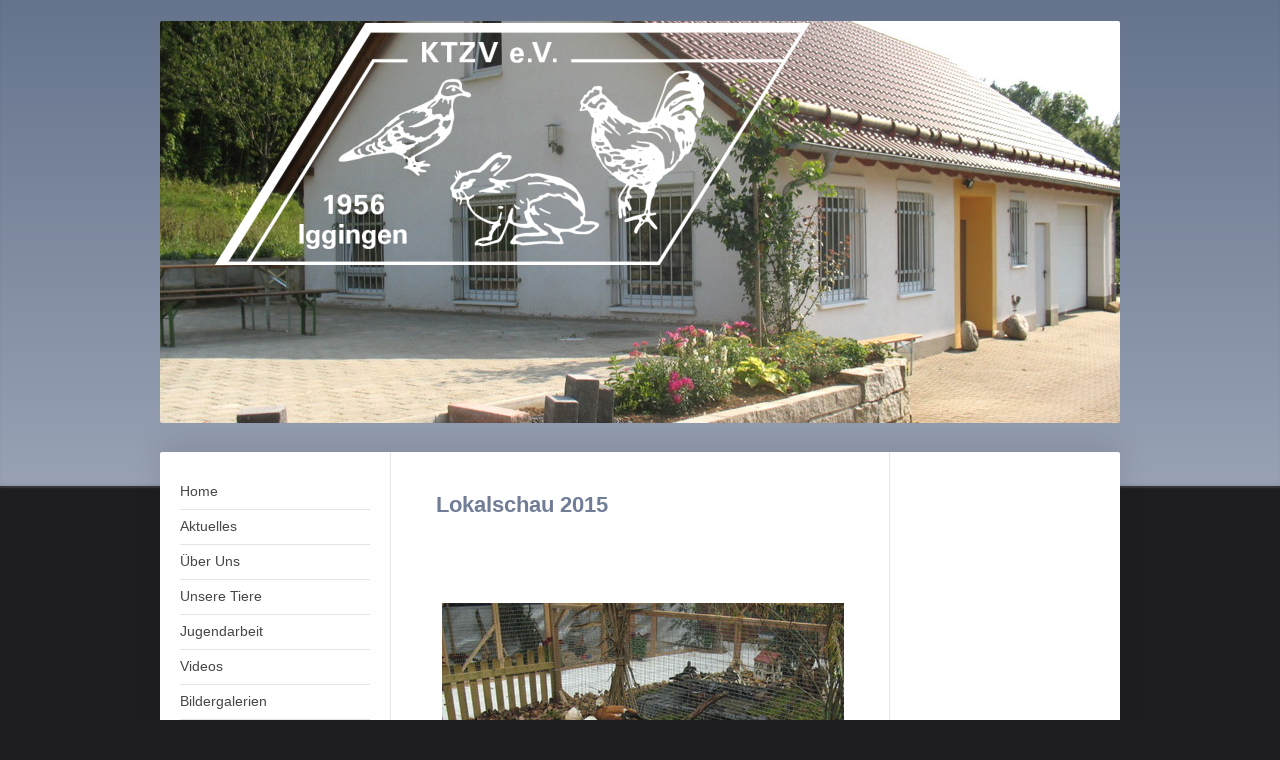

--- FILE ---
content_type: text/html; charset=UTF-8
request_url: https://www.ktzv-iggingen.de/bildergalerien/unsere-erfolge/lokalschau-2015/
body_size: 6705
content:
<!DOCTYPE html>
<html lang="de"  ><head prefix="og: http://ogp.me/ns# fb: http://ogp.me/ns/fb# business: http://ogp.me/ns/business#">
    <meta http-equiv="Content-Type" content="text/html; charset=utf-8"/>
    <meta name="generator" content="IONOS MyWebsite"/>
        
    <link rel="dns-prefetch" href="//cdn.website-start.de/"/>
    <link rel="dns-prefetch" href="//127.mod.mywebsite-editor.com"/>
    <link rel="dns-prefetch" href="https://127.sb.mywebsite-editor.com/"/>
    <link rel="shortcut icon" href="//cdn.website-start.de/favicon.ico"/>
        <title>KTZV Iggingen - Lokalschau 2015</title>
    <style type="text/css">@media screen and (max-device-width: 1024px) {.diyw a.switchViewWeb {display: inline !important;}}</style>
    <style type="text/css">@media screen and (min-device-width: 1024px) {
            .mediumScreenDisabled { display:block }
            .smallScreenDisabled { display:block }
        }
        @media screen and (max-device-width: 1024px) { .mediumScreenDisabled { display:none } }
        @media screen and (max-device-width: 568px) { .smallScreenDisabled { display:none } }
                @media screen and (min-width: 1024px) {
            .mobilepreview .mediumScreenDisabled { display:block }
            .mobilepreview .smallScreenDisabled { display:block }
        }
        @media screen and (max-width: 1024px) { .mobilepreview .mediumScreenDisabled { display:none } }
        @media screen and (max-width: 568px) { .mobilepreview .smallScreenDisabled { display:none } }</style>
    <meta name="viewport" content="width=device-width, initial-scale=1, maximum-scale=1, minimal-ui"/>

<meta name="format-detection" content="telephone=no"/>
        <meta name="keywords" content="Angebot, Kompetenz, Beratung"/>
            <meta name="description" content="Neue Seite"/>
            <meta name="robots" content="index,follow"/>
        <link href="//cdn.website-start.de/templates/2040/style.css?1758547156484" rel="stylesheet" type="text/css"/>
    <link href="https://www.ktzv-iggingen.de/s/style/theming.css?1740984935" rel="stylesheet" type="text/css"/>
    <link href="//cdn.website-start.de/app/cdn/min/group/web.css?1758547156484" rel="stylesheet" type="text/css"/>
<link href="//cdn.website-start.de/app/cdn/min/moduleserver/css/de_DE/common,shoppingbasket?1758547156484" rel="stylesheet" type="text/css"/>
    <link href="//cdn.website-start.de/app/cdn/min/group/mobilenavigation.css?1758547156484" rel="stylesheet" type="text/css"/>
    <link href="https://127.sb.mywebsite-editor.com/app/logstate2-css.php?site=995922486&amp;t=1768982206" rel="stylesheet" type="text/css"/>

<script type="text/javascript">
    /* <![CDATA[ */
var stagingMode = '';
    /* ]]> */
</script>
<script src="https://127.sb.mywebsite-editor.com/app/logstate-js.php?site=995922486&amp;t=1768982206"></script>

    <link href="//cdn.website-start.de/templates/2040/print.css?1758547156484" rel="stylesheet" media="print" type="text/css"/>
    <script type="text/javascript">
    /* <![CDATA[ */
    var systemurl = 'https://127.sb.mywebsite-editor.com/';
    var webPath = '/';
    var proxyName = '';
    var webServerName = 'www.ktzv-iggingen.de';
    var sslServerUrl = 'https://www.ktzv-iggingen.de';
    var nonSslServerUrl = 'http://www.ktzv-iggingen.de';
    var webserverProtocol = 'http://';
    var nghScriptsUrlPrefix = '//127.mod.mywebsite-editor.com';
    var sessionNamespace = 'DIY_SB';
    var jimdoData = {
        cdnUrl:  '//cdn.website-start.de/',
        messages: {
            lightBox: {
    image : 'Bild',
    of: 'von'
}

        },
        isTrial: 0,
        pageId: 138932    };
    var script_basisID = "995922486";

    diy = window.diy || {};
    diy.web = diy.web || {};

        diy.web.jsBaseUrl = "//cdn.website-start.de/s/build/";

    diy.context = diy.context || {};
    diy.context.type = diy.context.type || 'web';
    /* ]]> */
</script>

<script type="text/javascript" src="//cdn.website-start.de/app/cdn/min/group/web.js?1758547156484" crossorigin="anonymous"></script><script type="text/javascript" src="//cdn.website-start.de/s/build/web.bundle.js?1758547156484" crossorigin="anonymous"></script><script type="text/javascript" src="//cdn.website-start.de/app/cdn/min/group/mobilenavigation.js?1758547156484" crossorigin="anonymous"></script><script src="//cdn.website-start.de/app/cdn/min/moduleserver/js/de_DE/common,shoppingbasket?1758547156484"></script>
<script type="text/javascript" src="https://cdn.website-start.de/proxy/apps/static/resource/dependencies/"></script><script type="text/javascript">
                    if (typeof require !== 'undefined') {
                        require.config({
                            waitSeconds : 10,
                            baseUrl : 'https://cdn.website-start.de/proxy/apps/static/js/'
                        });
                    }
                </script><script type="text/javascript" src="//cdn.website-start.de/app/cdn/min/group/pfcsupport.js?1758547156484" crossorigin="anonymous"></script>    <meta property="og:type" content="business.business"/>
    <meta property="og:url" content="https://www.ktzv-iggingen.de/bildergalerien/unsere-erfolge/lokalschau-2015/"/>
    <meta property="og:title" content="KTZV Iggingen - Lokalschau 2015"/>
            <meta property="og:description" content="Neue Seite"/>
                <meta property="og:image" content="https://www.ktzv-iggingen.de/s/misc/logo.png?t=1762493354"/>
        <meta property="business:contact_data:country_name" content="Deutschland"/>
    <meta property="business:contact_data:street_address" content="Hohenstaufenstr. 22"/>
    <meta property="business:contact_data:locality" content="Iggingen"/>
    
    
    <meta property="business:contact_data:postal_code" content="73574"/>
    
    
    
</head>


<body class="body   cc-pagemode-default diyfeSidebarRight diy-market-de_DE" data-pageid="138932" id="page-138932">
    
    <div class="diyw">
        <div class="diyweb diywebSingleNav">
	<div class="diywebContainer">
		<div class="diyfeMobileNav">
		
<nav id="diyfeMobileNav" class="diyfeCA diyfeCA1" role="navigation">
    <a title="Navigation aufklappen/zuklappen">Navigation aufklappen/zuklappen</a>
    <ul class="mainNav1"><li class=" hasSubNavigation"><a data-page-id="135586" href="https://www.ktzv-iggingen.de/" class=" level_1"><span>Home</span></a></li><li class=" hasSubNavigation"><a data-page-id="136924" href="https://www.ktzv-iggingen.de/aktuelles/" class=" level_1"><span>Aktuelles</span></a><span class="diyfeDropDownSubOpener">&nbsp;</span><div class="diyfeDropDownSubList diyfeCA diyfeCA1"><ul class="mainNav2"><li class=" hasSubNavigation"><a data-page-id="136930" href="https://www.ktzv-iggingen.de/aktuelles/termine/" class=" level_2"><span>Termine</span></a></li><li class=" hasSubNavigation"><a data-page-id="278173" href="https://www.ktzv-iggingen.de/aktuelles/erfolge/" class=" level_2"><span>Erfolge</span></a></li></ul></div></li><li class=" hasSubNavigation"><a data-page-id="136941" href="https://www.ktzv-iggingen.de/über-uns/" class=" level_1"><span>Über Uns</span></a><span class="diyfeDropDownSubOpener">&nbsp;</span><div class="diyfeDropDownSubList diyfeCA diyfeCA1"><ul class="mainNav2"><li class=" hasSubNavigation"><a data-page-id="136943" href="https://www.ktzv-iggingen.de/über-uns/chronik/" class=" level_2"><span>Chronik</span></a></li><li class=" hasSubNavigation"><a data-page-id="136942" href="https://www.ktzv-iggingen.de/über-uns/vereinsleitung/" class=" level_2"><span>Vereinsleitung</span></a></li><li class=" hasSubNavigation"><a data-page-id="136945" href="https://www.ktzv-iggingen.de/über-uns/vereinsheim/" class=" level_2"><span>Vereinsheim</span></a><div class="diyfeDropDownSubList diyfeCA diyfeCA1"><ul class="mainNav3"></ul></div></li><li class=" hasSubNavigation"><a data-page-id="136946" href="https://www.ktzv-iggingen.de/über-uns/zuchtanlage/" class=" level_2"><span>Zuchtanlage</span></a></li></ul></div></li><li class=" hasSubNavigation"><a data-page-id="136957" href="https://www.ktzv-iggingen.de/unsere-tiere/" class=" level_1"><span>Unsere Tiere</span></a><span class="diyfeDropDownSubOpener">&nbsp;</span><div class="diyfeDropDownSubList diyfeCA diyfeCA1"><ul class="mainNav2"><li class=" hasSubNavigation"><a data-page-id="139443" href="https://www.ktzv-iggingen.de/unsere-tiere/hühner/" class=" level_2"><span>Hühner</span></a><div class="diyfeDropDownSubList diyfeCA diyfeCA1"><ul class="mainNav3"></ul></div></li><li class=" hasSubNavigation"><a data-page-id="139637" href="https://www.ktzv-iggingen.de/unsere-tiere/zwerghühner/" class=" level_2"><span>Zwerghühner</span></a><div class="diyfeDropDownSubList diyfeCA diyfeCA1"><ul class="mainNav3"></ul></div></li><li class=" hasSubNavigation"><a data-page-id="332300" href="https://www.ktzv-iggingen.de/unsere-tiere/enten/" class=" level_2"><span>Enten</span></a><div class="diyfeDropDownSubList diyfeCA diyfeCA1"><ul class="mainNav3"></ul></div></li><li class=" hasSubNavigation"><a data-page-id="282475" href="https://www.ktzv-iggingen.de/unsere-tiere/grossgeflügel/" class=" level_2"><span>Grossgeflügel</span></a><div class="diyfeDropDownSubList diyfeCA diyfeCA1"><ul class="mainNav3"></ul></div></li><li class=" hasSubNavigation"><a data-page-id="337860" href="https://www.ktzv-iggingen.de/unsere-tiere/zier-geflügel/" class=" level_2"><span>Zier-Geflügel</span></a><div class="diyfeDropDownSubList diyfeCA diyfeCA1"><ul class="mainNav3"></ul></div></li></ul></div></li><li class=" hasSubNavigation"><a data-page-id="136961" href="https://www.ktzv-iggingen.de/jugendarbeit/" class=" level_1"><span>Jugendarbeit</span></a><span class="diyfeDropDownSubOpener">&nbsp;</span><div class="diyfeDropDownSubList diyfeCA diyfeCA1"><ul class="mainNav2"><li class=" hasSubNavigation"><a data-page-id="139246" href="https://www.ktzv-iggingen.de/jugendarbeit/jugendgruppe/" class=" level_2"><span>Jugendgruppe</span></a></li><li class=" hasSubNavigation"><a data-page-id="170894" href="https://www.ktzv-iggingen.de/jugendarbeit/vom-ei-zum-küken/" class=" level_2"><span>"vom Ei zum Küken"</span></a></li><li class=" hasSubNavigation"><a data-page-id="338642" href="https://www.ktzv-iggingen.de/jugendarbeit/kinderferienprogramm/" class=" level_2"><span>Kinderferienprogramm</span></a></li></ul></div></li><li class=" hasSubNavigation"><a data-page-id="328467" href="https://www.ktzv-iggingen.de/videos/" class=" level_1"><span>Videos</span></a><span class="diyfeDropDownSubOpener">&nbsp;</span><div class="diyfeDropDownSubList diyfeCA diyfeCA1"><ul class="mainNav2"><li class=" hasSubNavigation"><a data-page-id="328468" href="https://www.ktzv-iggingen.de/videos/pfau-mit-rad-t-schlag/" class=" level_2"><span>Pfau mit Rad(t)schlag</span></a></li></ul></div></li><li class="parent hasSubNavigation"><a data-page-id="137110" href="https://www.ktzv-iggingen.de/bildergalerien/" class="parent level_1"><span>Bildergalerien</span></a><span class="diyfeDropDownSubOpener">&nbsp;</span><div class="diyfeDropDownSubList diyfeCA diyfeCA1"><ul class="mainNav2"><li class=" hasSubNavigation"><a data-page-id="257620" href="https://www.ktzv-iggingen.de/bildergalerien/stammtisch/" class=" level_2"><span>Stammtisch</span></a></li><li class=" hasSubNavigation"><a data-page-id="264764" href="https://www.ktzv-iggingen.de/bildergalerien/vereinsarbeit/" class=" level_2"><span>Vereinsarbeit</span></a></li><li class=" hasSubNavigation"><a data-page-id="207667" href="https://www.ktzv-iggingen.de/bildergalerien/bau-zuchtanlage/" class=" level_2"><span>Bau Zuchtanlage</span></a></li><li class=" hasSubNavigation"><a data-page-id="138915" href="https://www.ktzv-iggingen.de/bildergalerien/bau-des-vereinsheims/" class=" level_2"><span>Bau des Vereinsheims</span></a></li><li class="parent hasSubNavigation"><a data-page-id="271588" href="https://www.ktzv-iggingen.de/bildergalerien/unsere-erfolge/" class="parent level_2"><span>Unsere Erfolge</span></a><span class="diyfeDropDownSubOpener">&nbsp;</span><div class="diyfeDropDownSubList diyfeCA diyfeCA1"><ul class="mainNav3"><li class=" hasSubNavigation"><a data-page-id="330351" href="https://www.ktzv-iggingen.de/bildergalerien/unsere-erfolge/lokalschau-2022/" class=" level_3"><span>Lokalschau 2022</span></a></li><li class=" hasSubNavigation"><a data-page-id="303389" href="https://www.ktzv-iggingen.de/bildergalerien/unsere-erfolge/lokalschau-2018/" class=" level_3"><span>Lokalschau 2018</span></a></li><li class=" hasSubNavigation"><a data-page-id="271589" href="https://www.ktzv-iggingen.de/bildergalerien/unsere-erfolge/jungtierschau-in-aalen-2017/" class=" level_3"><span>Jungtierschau in Aalen 2017</span></a></li><li class=" hasSubNavigation"><a data-page-id="138925" href="https://www.ktzv-iggingen.de/bildergalerien/unsere-erfolge/lokalschau-2016/" class=" level_3"><span>Lokalschau 2016</span></a></li><li class="current hasSubNavigation"><a data-page-id="138932" href="https://www.ktzv-iggingen.de/bildergalerien/unsere-erfolge/lokalschau-2015/" class="current level_3"><span>Lokalschau 2015</span></a></li></ul></div></li><li class=" hasSubNavigation"><a data-page-id="316179" href="https://www.ktzv-iggingen.de/bildergalerien/fasching-2020/" class=" level_2"><span>Fasching 2020</span></a></li><li class=" hasSubNavigation"><a data-page-id="306315" href="https://www.ktzv-iggingen.de/bildergalerien/fasching-2019/" class=" level_2"><span>Fasching 2019</span></a></li><li class=" hasSubNavigation"><a data-page-id="303682" href="https://www.ktzv-iggingen.de/bildergalerien/nikolaus-2018/" class=" level_2"><span>Nikolaus 2018</span></a></li><li class=" hasSubNavigation"><a data-page-id="287276" href="https://www.ktzv-iggingen.de/bildergalerien/fasching-2018/" class=" level_2"><span>Fasching 2018</span></a></li><li class=" hasSubNavigation"><a data-page-id="282082" href="https://www.ktzv-iggingen.de/bildergalerien/weihnachten-2017/" class=" level_2"><span>Weihnachten 2017</span></a></li><li class=" hasSubNavigation"><a data-page-id="281121" href="https://www.ktzv-iggingen.de/bildergalerien/nikolaus-2017/" class=" level_2"><span>Nikolaus 2017</span></a></li><li class=" hasSubNavigation"><a data-page-id="277109" href="https://www.ktzv-iggingen.de/bildergalerien/halloween-2017/" class=" level_2"><span>Halloween 2017</span></a></li><li class=" hasSubNavigation"><a data-page-id="266972" href="https://www.ktzv-iggingen.de/bildergalerien/wanderung-2017/" class=" level_2"><span>Wanderung 2017</span></a></li><li class=" hasSubNavigation"><a data-page-id="260757" href="https://www.ktzv-iggingen.de/bildergalerien/altpapiersammlung-2017/" class=" level_2"><span>Altpapiersammlung 2017</span></a></li><li class=" hasSubNavigation"><a data-page-id="257086" href="https://www.ktzv-iggingen.de/bildergalerien/gartenfest-2017/" class=" level_2"><span>Gartenfest 2017</span></a></li><li class=" hasSubNavigation"><a data-page-id="211653" href="https://www.ktzv-iggingen.de/bildergalerien/kehraus-2017/" class=" level_2"><span>Kehraus 2017</span></a></li><li class=" hasSubNavigation"><a data-page-id="211652" href="https://www.ktzv-iggingen.de/bildergalerien/halloween-2016/" class=" level_2"><span>Halloween 2016</span></a></li><li class=" hasSubNavigation"><a data-page-id="138924" href="https://www.ktzv-iggingen.de/bildergalerien/gartenfest-2016/" class=" level_2"><span>Gartenfest 2016</span></a></li></ul></div></li><li class=" hasSubNavigation"><a data-page-id="136962" href="https://www.ktzv-iggingen.de/züchterschulung/" class=" level_1"><span>Züchterschulung</span></a><span class="diyfeDropDownSubOpener">&nbsp;</span><div class="diyfeDropDownSubList diyfeCA diyfeCA1"><ul class="mainNav2"><li class=" hasSubNavigation"><a data-page-id="136968" href="https://www.ktzv-iggingen.de/züchterschulung/fachbegriffe/" class=" level_2"><span>Fachbegriffe</span></a></li><li class=" hasSubNavigation"><a data-page-id="136969" href="https://www.ktzv-iggingen.de/züchterschulung/rote-listen/" class=" level_2"><span>"Rote Listen"</span></a></li><li class=" hasSubNavigation"><a data-page-id="136982" href="https://www.ktzv-iggingen.de/züchterschulung/rassetafeln/" class=" level_2"><span>Rassetafeln</span></a></li><li class=" hasSubNavigation"><a data-page-id="173474" href="https://www.ktzv-iggingen.de/züchterschulung/der-bundesring/" class=" level_2"><span>Der Bundesring</span></a></li><li class=" hasSubNavigation"><a data-page-id="173597" href="https://www.ktzv-iggingen.de/züchterschulung/lehrfilme/" class=" level_2"><span>Lehrfilme</span></a></li></ul></div></li><li class=" hasSubNavigation"><a data-page-id="135587" href="https://www.ktzv-iggingen.de/kontakt/" class=" level_1"><span>Kontakt</span></a><span class="diyfeDropDownSubOpener">&nbsp;</span><div class="diyfeDropDownSubList diyfeCA diyfeCA1"><ul class="mainNav2"><li class=" hasSubNavigation"><a data-page-id="136947" href="https://www.ktzv-iggingen.de/kontakt/anfahrt/" class=" level_2"><span>Anfahrt</span></a></li></ul></div></li><li class=" hasSubNavigation"><a data-page-id="135588" href="https://www.ktzv-iggingen.de/datenschutz-impressum/" class=" level_1"><span>Datenschutz/Impressum</span></a></li></ul></nav>
	</div>
		<div class="diywebEmotionHeader diyfeCA diyfeCA2">
			<div class="diywebLiveArea">
				
<style type="text/css" media="all">
.diyw div#emotion-header {
        max-width: 960px;
        max-height: 402px;
                background: #EEEEEE;
    }

.diyw div#emotion-header-title-bg {
    left: 0%;
    top: 20%;
    width: 100%;
    height: 15%;

    background-color: #FFFFFF;
    opacity: 0.50;
    filter: alpha(opacity = 50);
    display: none;}
.diyw img#emotion-header-logo {
    left: 5.75%;
    top: 0.47%;
    background: transparent;
            width: 61.98%;
        height: 60.20%;
                border: none;
        padding: 0px;
        }

.diyw div#emotion-header strong#emotion-header-title {
    left: 20%;
    top: 20%;
    color: #ffffff;
    display: none;    font: italic bold 48px/120% 'Comic Sans MS', cursive;
}

.diyw div#emotion-no-bg-container{
    max-height: 402px;
}

.diyw div#emotion-no-bg-container .emotion-no-bg-height {
    margin-top: 41.88%;
}
</style>
<div id="emotion-header" data-action="loadView" data-params="active" data-imagescount="1">
            <img src="https://www.ktzv-iggingen.de/s/img/emotionheader.JPG?1687690097.960px.402px" id="emotion-header-img" alt=""/>
            
        <div id="ehSlideshowPlaceholder">
            <div id="ehSlideShow">
                <div class="slide-container">
                                        <div style="background-color: #EEEEEE">
                            <img src="https://www.ktzv-iggingen.de/s/img/emotionheader.JPG?1687690097.960px.402px" alt=""/>
                        </div>
                                    </div>
            </div>
        </div>


        <script type="text/javascript">
        //<![CDATA[
                diy.module.emotionHeader.slideShow.init({ slides: [{"url":"https:\/\/www.ktzv-iggingen.de\/s\/img\/emotionheader.JPG?1687690097.960px.402px","image_alt":"","bgColor":"#EEEEEE"}] });
        //]]>
        </script>

    
                        <a href="https://www.ktzv-iggingen.de/">
        
                    <img id="emotion-header-logo" src="https://www.ktzv-iggingen.de/s/misc/logo.png?t=1762493354" alt=""/>
        
                    </a>
            
    
    
    
    <script type="text/javascript">
    //<![CDATA[
    (function ($) {
        function enableSvgTitle() {
                        var titleSvg = $('svg#emotion-header-title-svg'),
                titleHtml = $('#emotion-header-title'),
                emoWidthAbs = 960,
                emoHeightAbs = 402,
                offsetParent,
                titlePosition,
                svgBoxWidth,
                svgBoxHeight;

                        if (titleSvg.length && titleHtml.length) {
                offsetParent = titleHtml.offsetParent();
                titlePosition = titleHtml.position();
                svgBoxWidth = titleHtml.width();
                svgBoxHeight = titleHtml.height();

                                titleSvg.get(0).setAttribute('viewBox', '0 0 ' + svgBoxWidth + ' ' + svgBoxHeight);
                titleSvg.css({
                   left: Math.roundTo(100 * titlePosition.left / offsetParent.width(), 3) + '%',
                   top: Math.roundTo(100 * titlePosition.top / offsetParent.height(), 3) + '%',
                   width: Math.roundTo(100 * svgBoxWidth / emoWidthAbs, 3) + '%',
                   height: Math.roundTo(100 * svgBoxHeight / emoHeightAbs, 3) + '%'
                });

                titleHtml.css('visibility','hidden');
                titleSvg.css('visibility','visible');
            }
        }

        
            var posFunc = function($, overrideSize) {
                var elems = [], containerWidth, containerHeight;
                                    elems.push({
                        selector: '#emotion-header-title',
                        overrideSize: true,
                        horPos: 1.41,
                        vertPos: 82.22                    });
                    lastTitleWidth = $('#emotion-header-title').width();
                                                elems.push({
                    selector: '#emotion-header-title-bg',
                    horPos: 0,
                    vertPos: 23.55                });
                                
                containerWidth = parseInt('960');
                containerHeight = parseInt('402');

                for (var i = 0; i < elems.length; ++i) {
                    var el = elems[i],
                        $el = $(el.selector),
                        pos = {
                            left: el.horPos,
                            top: el.vertPos
                        };
                    if (!$el.length) continue;
                    var anchorPos = $el.anchorPosition();
                    anchorPos.$container = $('#emotion-header');

                    if (overrideSize === true || el.overrideSize === true) {
                        anchorPos.setContainerSize(containerWidth, containerHeight);
                    } else {
                        anchorPos.setContainerSize(null, null);
                    }

                    var pxPos = anchorPos.fromAnchorPosition(pos),
                        pcPos = anchorPos.toPercentPosition(pxPos);

                    var elPos = {};
                    if (!isNaN(parseFloat(pcPos.top)) && isFinite(pcPos.top)) {
                        elPos.top = pcPos.top + '%';
                    }
                    if (!isNaN(parseFloat(pcPos.left)) && isFinite(pcPos.left)) {
                        elPos.left = pcPos.left + '%';
                    }
                    $el.css(elPos);
                }

                // switch to svg title
                enableSvgTitle();
            };

                        var $emotionImg = jQuery('#emotion-header-img');
            if ($emotionImg.length > 0) {
                // first position the element based on stored size
                posFunc(jQuery, true);

                // trigger reposition using the real size when the element is loaded
                var ehLoadEvTriggered = false;
                $emotionImg.one('load', function(){
                    posFunc(jQuery);
                    ehLoadEvTriggered = true;
                                        diy.module.emotionHeader.slideShow.start();
                                    }).each(function() {
                                        if(this.complete || typeof this.complete === 'undefined') {
                        jQuery(this).load();
                    }
                });

                                noLoadTriggeredTimeoutId = setTimeout(function() {
                    if (!ehLoadEvTriggered) {
                        posFunc(jQuery);
                    }
                    window.clearTimeout(noLoadTriggeredTimeoutId)
                }, 5000);//after 5 seconds
            } else {
                jQuery(function(){
                    posFunc(jQuery);
                });
            }

                        if (jQuery.isBrowser && jQuery.isBrowser.ie8) {
                var longTitleRepositionCalls = 0;
                longTitleRepositionInterval = setInterval(function() {
                    if (lastTitleWidth > 0 && lastTitleWidth != jQuery('#emotion-header-title').width()) {
                        posFunc(jQuery);
                    }
                    longTitleRepositionCalls++;
                    // try this for 5 seconds
                    if (longTitleRepositionCalls === 5) {
                        window.clearInterval(longTitleRepositionInterval);
                    }
                }, 1000);//each 1 second
            }

            }(jQuery));
    //]]>
    </script>

    </div>

			</div>
		</div>
		<div class="diywebContent">
			<div class="diywebLiveArea diyfeCA diyfeCA1">
				<div class="diywebNav diywebNav123">
					<div class="diywebGutter">
						<div class="webnavigation"><ul id="mainNav1" class="mainNav1"><li class="navTopItemGroup_1"><a data-page-id="135586" href="https://www.ktzv-iggingen.de/" class="level_1"><span>Home</span></a></li><li class="navTopItemGroup_2"><a data-page-id="136924" href="https://www.ktzv-iggingen.de/aktuelles/" class="level_1"><span>Aktuelles</span></a></li><li class="navTopItemGroup_3"><a data-page-id="136941" href="https://www.ktzv-iggingen.de/über-uns/" class="level_1"><span>Über Uns</span></a></li><li class="navTopItemGroup_4"><a data-page-id="136957" href="https://www.ktzv-iggingen.de/unsere-tiere/" class="level_1"><span>Unsere Tiere</span></a></li><li class="navTopItemGroup_5"><a data-page-id="136961" href="https://www.ktzv-iggingen.de/jugendarbeit/" class="level_1"><span>Jugendarbeit</span></a></li><li class="navTopItemGroup_6"><a data-page-id="328467" href="https://www.ktzv-iggingen.de/videos/" class="level_1"><span>Videos</span></a></li><li class="navTopItemGroup_7"><a data-page-id="137110" href="https://www.ktzv-iggingen.de/bildergalerien/" class="parent level_1"><span>Bildergalerien</span></a></li><li><ul id="mainNav2" class="mainNav2"><li class="navTopItemGroup_7"><a data-page-id="257620" href="https://www.ktzv-iggingen.de/bildergalerien/stammtisch/" class="level_2"><span>Stammtisch</span></a></li><li class="navTopItemGroup_7"><a data-page-id="264764" href="https://www.ktzv-iggingen.de/bildergalerien/vereinsarbeit/" class="level_2"><span>Vereinsarbeit</span></a></li><li class="navTopItemGroup_7"><a data-page-id="207667" href="https://www.ktzv-iggingen.de/bildergalerien/bau-zuchtanlage/" class="level_2"><span>Bau Zuchtanlage</span></a></li><li class="navTopItemGroup_7"><a data-page-id="138915" href="https://www.ktzv-iggingen.de/bildergalerien/bau-des-vereinsheims/" class="level_2"><span>Bau des Vereinsheims</span></a></li><li class="navTopItemGroup_7"><a data-page-id="271588" href="https://www.ktzv-iggingen.de/bildergalerien/unsere-erfolge/" class="parent level_2"><span>Unsere Erfolge</span></a></li><li><ul id="mainNav3" class="mainNav3"><li class="navTopItemGroup_7"><a data-page-id="330351" href="https://www.ktzv-iggingen.de/bildergalerien/unsere-erfolge/lokalschau-2022/" class="level_3"><span>Lokalschau 2022</span></a></li><li class="navTopItemGroup_7"><a data-page-id="303389" href="https://www.ktzv-iggingen.de/bildergalerien/unsere-erfolge/lokalschau-2018/" class="level_3"><span>Lokalschau 2018</span></a></li><li class="navTopItemGroup_7"><a data-page-id="271589" href="https://www.ktzv-iggingen.de/bildergalerien/unsere-erfolge/jungtierschau-in-aalen-2017/" class="level_3"><span>Jungtierschau in Aalen 2017</span></a></li><li class="navTopItemGroup_7"><a data-page-id="138925" href="https://www.ktzv-iggingen.de/bildergalerien/unsere-erfolge/lokalschau-2016/" class="level_3"><span>Lokalschau 2016</span></a></li><li class="navTopItemGroup_7"><a data-page-id="138932" href="https://www.ktzv-iggingen.de/bildergalerien/unsere-erfolge/lokalschau-2015/" class="current level_3"><span>Lokalschau 2015</span></a></li></ul></li><li class="navTopItemGroup_7"><a data-page-id="316179" href="https://www.ktzv-iggingen.de/bildergalerien/fasching-2020/" class="level_2"><span>Fasching 2020</span></a></li><li class="navTopItemGroup_7"><a data-page-id="306315" href="https://www.ktzv-iggingen.de/bildergalerien/fasching-2019/" class="level_2"><span>Fasching 2019</span></a></li><li class="navTopItemGroup_7"><a data-page-id="303682" href="https://www.ktzv-iggingen.de/bildergalerien/nikolaus-2018/" class="level_2"><span>Nikolaus 2018</span></a></li><li class="navTopItemGroup_7"><a data-page-id="287276" href="https://www.ktzv-iggingen.de/bildergalerien/fasching-2018/" class="level_2"><span>Fasching 2018</span></a></li><li class="navTopItemGroup_7"><a data-page-id="282082" href="https://www.ktzv-iggingen.de/bildergalerien/weihnachten-2017/" class="level_2"><span>Weihnachten 2017</span></a></li><li class="navTopItemGroup_7"><a data-page-id="281121" href="https://www.ktzv-iggingen.de/bildergalerien/nikolaus-2017/" class="level_2"><span>Nikolaus 2017</span></a></li><li class="navTopItemGroup_7"><a data-page-id="277109" href="https://www.ktzv-iggingen.de/bildergalerien/halloween-2017/" class="level_2"><span>Halloween 2017</span></a></li><li class="navTopItemGroup_7"><a data-page-id="266972" href="https://www.ktzv-iggingen.de/bildergalerien/wanderung-2017/" class="level_2"><span>Wanderung 2017</span></a></li><li class="navTopItemGroup_7"><a data-page-id="260757" href="https://www.ktzv-iggingen.de/bildergalerien/altpapiersammlung-2017/" class="level_2"><span>Altpapiersammlung 2017</span></a></li><li class="navTopItemGroup_7"><a data-page-id="257086" href="https://www.ktzv-iggingen.de/bildergalerien/gartenfest-2017/" class="level_2"><span>Gartenfest 2017</span></a></li><li class="navTopItemGroup_7"><a data-page-id="211653" href="https://www.ktzv-iggingen.de/bildergalerien/kehraus-2017/" class="level_2"><span>Kehraus 2017</span></a></li><li class="navTopItemGroup_7"><a data-page-id="211652" href="https://www.ktzv-iggingen.de/bildergalerien/halloween-2016/" class="level_2"><span>Halloween 2016</span></a></li><li class="navTopItemGroup_7"><a data-page-id="138924" href="https://www.ktzv-iggingen.de/bildergalerien/gartenfest-2016/" class="level_2"><span>Gartenfest 2016</span></a></li></ul></li><li class="navTopItemGroup_8"><a data-page-id="136962" href="https://www.ktzv-iggingen.de/züchterschulung/" class="level_1"><span>Züchterschulung</span></a></li><li class="navTopItemGroup_9"><a data-page-id="135587" href="https://www.ktzv-iggingen.de/kontakt/" class="level_1"><span>Kontakt</span></a></li><li class="navTopItemGroup_10"><a data-page-id="135588" href="https://www.ktzv-iggingen.de/datenschutz-impressum/" class="level_1"><span>Datenschutz/Impressum</span></a></li></ul></div>
					</div>
				</div>
				<div class="diywebMain">
					<div class="diywebGutter">
						
        <div id="content_area">
        	<div id="content_start"></div>
        	
        
        <div id="matrix_330932" class="sortable-matrix" data-matrixId="330932"><div class="n module-type-header diyfeLiveArea "> <h1><span class="diyfeDecoration">Lokalschau 2015</span></h1> </div><div class="n module-type-gallery diyfeLiveArea "> <div class="ccgalerie clearover" id="lightbox-gallery-3037104">

<div class="thumb_pro3" id="gallery_thumb_2025744" style="width: 456px; height: 456px;">
	<div class="innerthumbnail" style="width: 456px; height: 456px;">		<a rel="lightbox[3037104]" href="https://www.ktzv-iggingen.de/s/cc_images/cache_2025744.JPG?t=1486063579">			<img src="https://www.ktzv-iggingen.de/s/cc_images/thumb_2025744.JPG?t=1486063579" id="image_2025744" alt=""/>
		</a>
	</div>

</div>

<div class="thumb_pro3" id="gallery_thumb_2025745" style="width: 456px; height: 456px;">
	<div class="innerthumbnail" style="width: 456px; height: 456px;">		<a rel="lightbox[3037104]" href="https://www.ktzv-iggingen.de/s/cc_images/cache_2025745.JPG?t=1486063579">			<img src="https://www.ktzv-iggingen.de/s/cc_images/thumb_2025745.JPG?t=1486063579" id="image_2025745" alt=""/>
		</a>
	</div>

</div>

<div class="thumb_pro3" id="gallery_thumb_2025746" style="width: 456px; height: 456px;">
	<div class="innerthumbnail" style="width: 456px; height: 456px;">		<a rel="lightbox[3037104]" href="https://www.ktzv-iggingen.de/s/cc_images/cache_2025746.JPG?t=1486063579">			<img src="https://www.ktzv-iggingen.de/s/cc_images/thumb_2025746.JPG?t=1486063579" id="image_2025746" alt=""/>
		</a>
	</div>

</div>

<div class="thumb_pro3" id="gallery_thumb_2025747" style="width: 456px; height: 456px;">
	<div class="innerthumbnail" style="width: 456px; height: 456px;">		<a rel="lightbox[3037104]" href="https://www.ktzv-iggingen.de/s/cc_images/cache_2025747.JPG?t=1486063579">			<img src="https://www.ktzv-iggingen.de/s/cc_images/thumb_2025747.JPG?t=1486063579" id="image_2025747" alt=""/>
		</a>
	</div>

</div>

<div class="thumb_pro3" id="gallery_thumb_2025748" style="width: 456px; height: 456px;">
	<div class="innerthumbnail" style="width: 456px; height: 456px;">		<a rel="lightbox[3037104]" href="https://www.ktzv-iggingen.de/s/cc_images/cache_2025748.JPG?t=1486063579">			<img src="https://www.ktzv-iggingen.de/s/cc_images/thumb_2025748.JPG?t=1486063579" id="image_2025748" alt=""/>
		</a>
	</div>

</div>
</div>
   <script type="text/javascript">
  //<![CDATA[
      jQuery(document).ready(function($){
          var $galleryEl = $('#lightbox-gallery-3037104');

          if ($.fn.swipebox && Modernizr.touch) {
              $galleryEl
                  .find('a[rel*="lightbox"]')
                  .addClass('swipebox')
                  .swipebox();
          } else {
              $galleryEl.tinyLightbox({
                  item: 'a[rel*="lightbox"]',
                  cycle: true
              });
          }
      });
    //]]>
    </script>
 </div></div>
        
        
        </div>
					</div>
				</div>
				<div class="diywebSecondary diyfeCA diyfeCA3">
					<div class="diywebSidebar">
						<div class="diywebGutter">
							<div id="matrix_323217" class="sortable-matrix" data-matrixId="323217"></div>
						</div>
					</div><!-- .diywebSidebar -->
				</div>
			</div>
		</div><!-- .diywebContent -->
		<div class="diywebFooter">
			<div class="diywebLiveArea">
				<div class="diywebGutter">
					<div id="contentfooter">
    <div class="leftrow">
                        <a rel="nofollow" href="javascript:window.print();">
                    <img class="inline" height="14" width="18" src="//cdn.website-start.de/s/img/cc/printer.gif" alt=""/>
                    Druckversion                </a> <span class="footer-separator">|</span>
                <a href="https://www.ktzv-iggingen.de/sitemap/">Sitemap</a>
                        <br/> © Benjamin Roggenstein
            </div>
    <script type="text/javascript">
        window.diy.ux.Captcha.locales = {
            generateNewCode: 'Neuen Code generieren',
            enterCode: 'Bitte geben Sie den Code ein'
        };
        window.diy.ux.Cap2.locales = {
            generateNewCode: 'Neuen Code generieren',
            enterCode: 'Bitte geben Sie den Code ein'
        };
    </script>
    <div class="rightrow">
                    <span class="loggedout">
                <a rel="nofollow" id="login" href="https://login.1and1-editor.com/995922486/www.ktzv-iggingen.de/de?pageId=138932">
                    Login                </a>
            </span>
                <p><a class="diyw switchViewWeb" href="javascript:switchView('desktop');">Webansicht</a><a class="diyw switchViewMobile" href="javascript:switchView('mobile');">Mobile-Ansicht</a></p>
                <span class="loggedin">
            <a rel="nofollow" id="logout" href="https://127.sb.mywebsite-editor.com/app/cms/logout.php">Logout</a> <span class="footer-separator">|</span>
            <a rel="nofollow" id="edit" href="https://127.sb.mywebsite-editor.com/app/995922486/138932/">Seite bearbeiten</a>
        </span>
    </div>
</div>
            <div id="loginbox" class="hidden">
                <script type="text/javascript">
                    /* <![CDATA[ */
                    function forgotpw_popup() {
                        var url = 'https://passwort.1und1.de/xml/request/RequestStart';
                        fenster = window.open(url, "fenster1", "width=600,height=400,status=yes,scrollbars=yes,resizable=yes");
                        // IE8 doesn't return the window reference instantly or at all.
                        // It may appear the call failed and fenster is null
                        if (fenster && fenster.focus) {
                            fenster.focus();
                        }
                    }
                    /* ]]> */
                </script>
                                <img class="logo" src="//cdn.website-start.de/s/img/logo.gif" alt="IONOS" title="IONOS"/>

                <div id="loginboxOuter"></div>
            </div>
        

				</div>
			</div>
		</div><!-- .diywebFooter -->
	</div><!-- .diywebContainer -->
</div><!-- .diyweb -->    </div>

    
    </body>


<!-- rendered at Fri, 07 Nov 2025 06:29:14 +0100 -->
</html>
